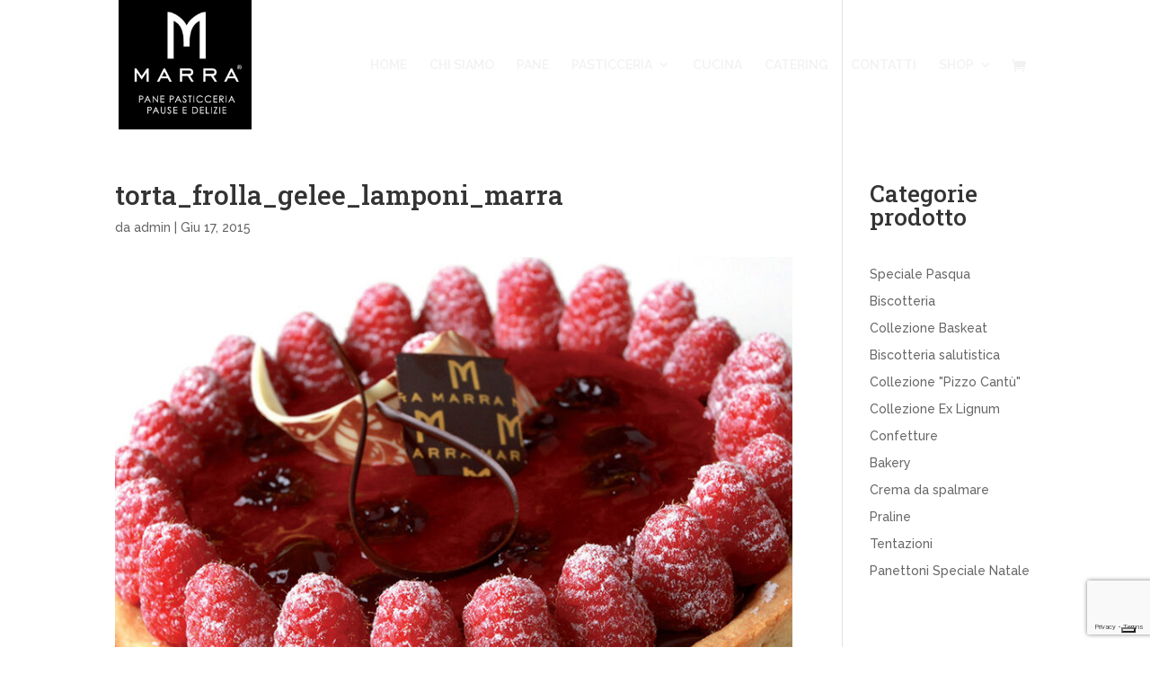

--- FILE ---
content_type: text/html; charset=utf-8
request_url: https://www.google.com/recaptcha/api2/anchor?ar=1&k=6LdMhiEmAAAAAIxN9kInih2HDWiyJOkGhltXpRLt&co=aHR0cHM6Ly93d3cubWFycmF3ZWIuaXQ6NDQz&hl=en&v=PoyoqOPhxBO7pBk68S4YbpHZ&size=invisible&anchor-ms=20000&execute-ms=30000&cb=payt7jpj1zeu
body_size: 48853
content:
<!DOCTYPE HTML><html dir="ltr" lang="en"><head><meta http-equiv="Content-Type" content="text/html; charset=UTF-8">
<meta http-equiv="X-UA-Compatible" content="IE=edge">
<title>reCAPTCHA</title>
<style type="text/css">
/* cyrillic-ext */
@font-face {
  font-family: 'Roboto';
  font-style: normal;
  font-weight: 400;
  font-stretch: 100%;
  src: url(//fonts.gstatic.com/s/roboto/v48/KFO7CnqEu92Fr1ME7kSn66aGLdTylUAMa3GUBHMdazTgWw.woff2) format('woff2');
  unicode-range: U+0460-052F, U+1C80-1C8A, U+20B4, U+2DE0-2DFF, U+A640-A69F, U+FE2E-FE2F;
}
/* cyrillic */
@font-face {
  font-family: 'Roboto';
  font-style: normal;
  font-weight: 400;
  font-stretch: 100%;
  src: url(//fonts.gstatic.com/s/roboto/v48/KFO7CnqEu92Fr1ME7kSn66aGLdTylUAMa3iUBHMdazTgWw.woff2) format('woff2');
  unicode-range: U+0301, U+0400-045F, U+0490-0491, U+04B0-04B1, U+2116;
}
/* greek-ext */
@font-face {
  font-family: 'Roboto';
  font-style: normal;
  font-weight: 400;
  font-stretch: 100%;
  src: url(//fonts.gstatic.com/s/roboto/v48/KFO7CnqEu92Fr1ME7kSn66aGLdTylUAMa3CUBHMdazTgWw.woff2) format('woff2');
  unicode-range: U+1F00-1FFF;
}
/* greek */
@font-face {
  font-family: 'Roboto';
  font-style: normal;
  font-weight: 400;
  font-stretch: 100%;
  src: url(//fonts.gstatic.com/s/roboto/v48/KFO7CnqEu92Fr1ME7kSn66aGLdTylUAMa3-UBHMdazTgWw.woff2) format('woff2');
  unicode-range: U+0370-0377, U+037A-037F, U+0384-038A, U+038C, U+038E-03A1, U+03A3-03FF;
}
/* math */
@font-face {
  font-family: 'Roboto';
  font-style: normal;
  font-weight: 400;
  font-stretch: 100%;
  src: url(//fonts.gstatic.com/s/roboto/v48/KFO7CnqEu92Fr1ME7kSn66aGLdTylUAMawCUBHMdazTgWw.woff2) format('woff2');
  unicode-range: U+0302-0303, U+0305, U+0307-0308, U+0310, U+0312, U+0315, U+031A, U+0326-0327, U+032C, U+032F-0330, U+0332-0333, U+0338, U+033A, U+0346, U+034D, U+0391-03A1, U+03A3-03A9, U+03B1-03C9, U+03D1, U+03D5-03D6, U+03F0-03F1, U+03F4-03F5, U+2016-2017, U+2034-2038, U+203C, U+2040, U+2043, U+2047, U+2050, U+2057, U+205F, U+2070-2071, U+2074-208E, U+2090-209C, U+20D0-20DC, U+20E1, U+20E5-20EF, U+2100-2112, U+2114-2115, U+2117-2121, U+2123-214F, U+2190, U+2192, U+2194-21AE, U+21B0-21E5, U+21F1-21F2, U+21F4-2211, U+2213-2214, U+2216-22FF, U+2308-230B, U+2310, U+2319, U+231C-2321, U+2336-237A, U+237C, U+2395, U+239B-23B7, U+23D0, U+23DC-23E1, U+2474-2475, U+25AF, U+25B3, U+25B7, U+25BD, U+25C1, U+25CA, U+25CC, U+25FB, U+266D-266F, U+27C0-27FF, U+2900-2AFF, U+2B0E-2B11, U+2B30-2B4C, U+2BFE, U+3030, U+FF5B, U+FF5D, U+1D400-1D7FF, U+1EE00-1EEFF;
}
/* symbols */
@font-face {
  font-family: 'Roboto';
  font-style: normal;
  font-weight: 400;
  font-stretch: 100%;
  src: url(//fonts.gstatic.com/s/roboto/v48/KFO7CnqEu92Fr1ME7kSn66aGLdTylUAMaxKUBHMdazTgWw.woff2) format('woff2');
  unicode-range: U+0001-000C, U+000E-001F, U+007F-009F, U+20DD-20E0, U+20E2-20E4, U+2150-218F, U+2190, U+2192, U+2194-2199, U+21AF, U+21E6-21F0, U+21F3, U+2218-2219, U+2299, U+22C4-22C6, U+2300-243F, U+2440-244A, U+2460-24FF, U+25A0-27BF, U+2800-28FF, U+2921-2922, U+2981, U+29BF, U+29EB, U+2B00-2BFF, U+4DC0-4DFF, U+FFF9-FFFB, U+10140-1018E, U+10190-1019C, U+101A0, U+101D0-101FD, U+102E0-102FB, U+10E60-10E7E, U+1D2C0-1D2D3, U+1D2E0-1D37F, U+1F000-1F0FF, U+1F100-1F1AD, U+1F1E6-1F1FF, U+1F30D-1F30F, U+1F315, U+1F31C, U+1F31E, U+1F320-1F32C, U+1F336, U+1F378, U+1F37D, U+1F382, U+1F393-1F39F, U+1F3A7-1F3A8, U+1F3AC-1F3AF, U+1F3C2, U+1F3C4-1F3C6, U+1F3CA-1F3CE, U+1F3D4-1F3E0, U+1F3ED, U+1F3F1-1F3F3, U+1F3F5-1F3F7, U+1F408, U+1F415, U+1F41F, U+1F426, U+1F43F, U+1F441-1F442, U+1F444, U+1F446-1F449, U+1F44C-1F44E, U+1F453, U+1F46A, U+1F47D, U+1F4A3, U+1F4B0, U+1F4B3, U+1F4B9, U+1F4BB, U+1F4BF, U+1F4C8-1F4CB, U+1F4D6, U+1F4DA, U+1F4DF, U+1F4E3-1F4E6, U+1F4EA-1F4ED, U+1F4F7, U+1F4F9-1F4FB, U+1F4FD-1F4FE, U+1F503, U+1F507-1F50B, U+1F50D, U+1F512-1F513, U+1F53E-1F54A, U+1F54F-1F5FA, U+1F610, U+1F650-1F67F, U+1F687, U+1F68D, U+1F691, U+1F694, U+1F698, U+1F6AD, U+1F6B2, U+1F6B9-1F6BA, U+1F6BC, U+1F6C6-1F6CF, U+1F6D3-1F6D7, U+1F6E0-1F6EA, U+1F6F0-1F6F3, U+1F6F7-1F6FC, U+1F700-1F7FF, U+1F800-1F80B, U+1F810-1F847, U+1F850-1F859, U+1F860-1F887, U+1F890-1F8AD, U+1F8B0-1F8BB, U+1F8C0-1F8C1, U+1F900-1F90B, U+1F93B, U+1F946, U+1F984, U+1F996, U+1F9E9, U+1FA00-1FA6F, U+1FA70-1FA7C, U+1FA80-1FA89, U+1FA8F-1FAC6, U+1FACE-1FADC, U+1FADF-1FAE9, U+1FAF0-1FAF8, U+1FB00-1FBFF;
}
/* vietnamese */
@font-face {
  font-family: 'Roboto';
  font-style: normal;
  font-weight: 400;
  font-stretch: 100%;
  src: url(//fonts.gstatic.com/s/roboto/v48/KFO7CnqEu92Fr1ME7kSn66aGLdTylUAMa3OUBHMdazTgWw.woff2) format('woff2');
  unicode-range: U+0102-0103, U+0110-0111, U+0128-0129, U+0168-0169, U+01A0-01A1, U+01AF-01B0, U+0300-0301, U+0303-0304, U+0308-0309, U+0323, U+0329, U+1EA0-1EF9, U+20AB;
}
/* latin-ext */
@font-face {
  font-family: 'Roboto';
  font-style: normal;
  font-weight: 400;
  font-stretch: 100%;
  src: url(//fonts.gstatic.com/s/roboto/v48/KFO7CnqEu92Fr1ME7kSn66aGLdTylUAMa3KUBHMdazTgWw.woff2) format('woff2');
  unicode-range: U+0100-02BA, U+02BD-02C5, U+02C7-02CC, U+02CE-02D7, U+02DD-02FF, U+0304, U+0308, U+0329, U+1D00-1DBF, U+1E00-1E9F, U+1EF2-1EFF, U+2020, U+20A0-20AB, U+20AD-20C0, U+2113, U+2C60-2C7F, U+A720-A7FF;
}
/* latin */
@font-face {
  font-family: 'Roboto';
  font-style: normal;
  font-weight: 400;
  font-stretch: 100%;
  src: url(//fonts.gstatic.com/s/roboto/v48/KFO7CnqEu92Fr1ME7kSn66aGLdTylUAMa3yUBHMdazQ.woff2) format('woff2');
  unicode-range: U+0000-00FF, U+0131, U+0152-0153, U+02BB-02BC, U+02C6, U+02DA, U+02DC, U+0304, U+0308, U+0329, U+2000-206F, U+20AC, U+2122, U+2191, U+2193, U+2212, U+2215, U+FEFF, U+FFFD;
}
/* cyrillic-ext */
@font-face {
  font-family: 'Roboto';
  font-style: normal;
  font-weight: 500;
  font-stretch: 100%;
  src: url(//fonts.gstatic.com/s/roboto/v48/KFO7CnqEu92Fr1ME7kSn66aGLdTylUAMa3GUBHMdazTgWw.woff2) format('woff2');
  unicode-range: U+0460-052F, U+1C80-1C8A, U+20B4, U+2DE0-2DFF, U+A640-A69F, U+FE2E-FE2F;
}
/* cyrillic */
@font-face {
  font-family: 'Roboto';
  font-style: normal;
  font-weight: 500;
  font-stretch: 100%;
  src: url(//fonts.gstatic.com/s/roboto/v48/KFO7CnqEu92Fr1ME7kSn66aGLdTylUAMa3iUBHMdazTgWw.woff2) format('woff2');
  unicode-range: U+0301, U+0400-045F, U+0490-0491, U+04B0-04B1, U+2116;
}
/* greek-ext */
@font-face {
  font-family: 'Roboto';
  font-style: normal;
  font-weight: 500;
  font-stretch: 100%;
  src: url(//fonts.gstatic.com/s/roboto/v48/KFO7CnqEu92Fr1ME7kSn66aGLdTylUAMa3CUBHMdazTgWw.woff2) format('woff2');
  unicode-range: U+1F00-1FFF;
}
/* greek */
@font-face {
  font-family: 'Roboto';
  font-style: normal;
  font-weight: 500;
  font-stretch: 100%;
  src: url(//fonts.gstatic.com/s/roboto/v48/KFO7CnqEu92Fr1ME7kSn66aGLdTylUAMa3-UBHMdazTgWw.woff2) format('woff2');
  unicode-range: U+0370-0377, U+037A-037F, U+0384-038A, U+038C, U+038E-03A1, U+03A3-03FF;
}
/* math */
@font-face {
  font-family: 'Roboto';
  font-style: normal;
  font-weight: 500;
  font-stretch: 100%;
  src: url(//fonts.gstatic.com/s/roboto/v48/KFO7CnqEu92Fr1ME7kSn66aGLdTylUAMawCUBHMdazTgWw.woff2) format('woff2');
  unicode-range: U+0302-0303, U+0305, U+0307-0308, U+0310, U+0312, U+0315, U+031A, U+0326-0327, U+032C, U+032F-0330, U+0332-0333, U+0338, U+033A, U+0346, U+034D, U+0391-03A1, U+03A3-03A9, U+03B1-03C9, U+03D1, U+03D5-03D6, U+03F0-03F1, U+03F4-03F5, U+2016-2017, U+2034-2038, U+203C, U+2040, U+2043, U+2047, U+2050, U+2057, U+205F, U+2070-2071, U+2074-208E, U+2090-209C, U+20D0-20DC, U+20E1, U+20E5-20EF, U+2100-2112, U+2114-2115, U+2117-2121, U+2123-214F, U+2190, U+2192, U+2194-21AE, U+21B0-21E5, U+21F1-21F2, U+21F4-2211, U+2213-2214, U+2216-22FF, U+2308-230B, U+2310, U+2319, U+231C-2321, U+2336-237A, U+237C, U+2395, U+239B-23B7, U+23D0, U+23DC-23E1, U+2474-2475, U+25AF, U+25B3, U+25B7, U+25BD, U+25C1, U+25CA, U+25CC, U+25FB, U+266D-266F, U+27C0-27FF, U+2900-2AFF, U+2B0E-2B11, U+2B30-2B4C, U+2BFE, U+3030, U+FF5B, U+FF5D, U+1D400-1D7FF, U+1EE00-1EEFF;
}
/* symbols */
@font-face {
  font-family: 'Roboto';
  font-style: normal;
  font-weight: 500;
  font-stretch: 100%;
  src: url(//fonts.gstatic.com/s/roboto/v48/KFO7CnqEu92Fr1ME7kSn66aGLdTylUAMaxKUBHMdazTgWw.woff2) format('woff2');
  unicode-range: U+0001-000C, U+000E-001F, U+007F-009F, U+20DD-20E0, U+20E2-20E4, U+2150-218F, U+2190, U+2192, U+2194-2199, U+21AF, U+21E6-21F0, U+21F3, U+2218-2219, U+2299, U+22C4-22C6, U+2300-243F, U+2440-244A, U+2460-24FF, U+25A0-27BF, U+2800-28FF, U+2921-2922, U+2981, U+29BF, U+29EB, U+2B00-2BFF, U+4DC0-4DFF, U+FFF9-FFFB, U+10140-1018E, U+10190-1019C, U+101A0, U+101D0-101FD, U+102E0-102FB, U+10E60-10E7E, U+1D2C0-1D2D3, U+1D2E0-1D37F, U+1F000-1F0FF, U+1F100-1F1AD, U+1F1E6-1F1FF, U+1F30D-1F30F, U+1F315, U+1F31C, U+1F31E, U+1F320-1F32C, U+1F336, U+1F378, U+1F37D, U+1F382, U+1F393-1F39F, U+1F3A7-1F3A8, U+1F3AC-1F3AF, U+1F3C2, U+1F3C4-1F3C6, U+1F3CA-1F3CE, U+1F3D4-1F3E0, U+1F3ED, U+1F3F1-1F3F3, U+1F3F5-1F3F7, U+1F408, U+1F415, U+1F41F, U+1F426, U+1F43F, U+1F441-1F442, U+1F444, U+1F446-1F449, U+1F44C-1F44E, U+1F453, U+1F46A, U+1F47D, U+1F4A3, U+1F4B0, U+1F4B3, U+1F4B9, U+1F4BB, U+1F4BF, U+1F4C8-1F4CB, U+1F4D6, U+1F4DA, U+1F4DF, U+1F4E3-1F4E6, U+1F4EA-1F4ED, U+1F4F7, U+1F4F9-1F4FB, U+1F4FD-1F4FE, U+1F503, U+1F507-1F50B, U+1F50D, U+1F512-1F513, U+1F53E-1F54A, U+1F54F-1F5FA, U+1F610, U+1F650-1F67F, U+1F687, U+1F68D, U+1F691, U+1F694, U+1F698, U+1F6AD, U+1F6B2, U+1F6B9-1F6BA, U+1F6BC, U+1F6C6-1F6CF, U+1F6D3-1F6D7, U+1F6E0-1F6EA, U+1F6F0-1F6F3, U+1F6F7-1F6FC, U+1F700-1F7FF, U+1F800-1F80B, U+1F810-1F847, U+1F850-1F859, U+1F860-1F887, U+1F890-1F8AD, U+1F8B0-1F8BB, U+1F8C0-1F8C1, U+1F900-1F90B, U+1F93B, U+1F946, U+1F984, U+1F996, U+1F9E9, U+1FA00-1FA6F, U+1FA70-1FA7C, U+1FA80-1FA89, U+1FA8F-1FAC6, U+1FACE-1FADC, U+1FADF-1FAE9, U+1FAF0-1FAF8, U+1FB00-1FBFF;
}
/* vietnamese */
@font-face {
  font-family: 'Roboto';
  font-style: normal;
  font-weight: 500;
  font-stretch: 100%;
  src: url(//fonts.gstatic.com/s/roboto/v48/KFO7CnqEu92Fr1ME7kSn66aGLdTylUAMa3OUBHMdazTgWw.woff2) format('woff2');
  unicode-range: U+0102-0103, U+0110-0111, U+0128-0129, U+0168-0169, U+01A0-01A1, U+01AF-01B0, U+0300-0301, U+0303-0304, U+0308-0309, U+0323, U+0329, U+1EA0-1EF9, U+20AB;
}
/* latin-ext */
@font-face {
  font-family: 'Roboto';
  font-style: normal;
  font-weight: 500;
  font-stretch: 100%;
  src: url(//fonts.gstatic.com/s/roboto/v48/KFO7CnqEu92Fr1ME7kSn66aGLdTylUAMa3KUBHMdazTgWw.woff2) format('woff2');
  unicode-range: U+0100-02BA, U+02BD-02C5, U+02C7-02CC, U+02CE-02D7, U+02DD-02FF, U+0304, U+0308, U+0329, U+1D00-1DBF, U+1E00-1E9F, U+1EF2-1EFF, U+2020, U+20A0-20AB, U+20AD-20C0, U+2113, U+2C60-2C7F, U+A720-A7FF;
}
/* latin */
@font-face {
  font-family: 'Roboto';
  font-style: normal;
  font-weight: 500;
  font-stretch: 100%;
  src: url(//fonts.gstatic.com/s/roboto/v48/KFO7CnqEu92Fr1ME7kSn66aGLdTylUAMa3yUBHMdazQ.woff2) format('woff2');
  unicode-range: U+0000-00FF, U+0131, U+0152-0153, U+02BB-02BC, U+02C6, U+02DA, U+02DC, U+0304, U+0308, U+0329, U+2000-206F, U+20AC, U+2122, U+2191, U+2193, U+2212, U+2215, U+FEFF, U+FFFD;
}
/* cyrillic-ext */
@font-face {
  font-family: 'Roboto';
  font-style: normal;
  font-weight: 900;
  font-stretch: 100%;
  src: url(//fonts.gstatic.com/s/roboto/v48/KFO7CnqEu92Fr1ME7kSn66aGLdTylUAMa3GUBHMdazTgWw.woff2) format('woff2');
  unicode-range: U+0460-052F, U+1C80-1C8A, U+20B4, U+2DE0-2DFF, U+A640-A69F, U+FE2E-FE2F;
}
/* cyrillic */
@font-face {
  font-family: 'Roboto';
  font-style: normal;
  font-weight: 900;
  font-stretch: 100%;
  src: url(//fonts.gstatic.com/s/roboto/v48/KFO7CnqEu92Fr1ME7kSn66aGLdTylUAMa3iUBHMdazTgWw.woff2) format('woff2');
  unicode-range: U+0301, U+0400-045F, U+0490-0491, U+04B0-04B1, U+2116;
}
/* greek-ext */
@font-face {
  font-family: 'Roboto';
  font-style: normal;
  font-weight: 900;
  font-stretch: 100%;
  src: url(//fonts.gstatic.com/s/roboto/v48/KFO7CnqEu92Fr1ME7kSn66aGLdTylUAMa3CUBHMdazTgWw.woff2) format('woff2');
  unicode-range: U+1F00-1FFF;
}
/* greek */
@font-face {
  font-family: 'Roboto';
  font-style: normal;
  font-weight: 900;
  font-stretch: 100%;
  src: url(//fonts.gstatic.com/s/roboto/v48/KFO7CnqEu92Fr1ME7kSn66aGLdTylUAMa3-UBHMdazTgWw.woff2) format('woff2');
  unicode-range: U+0370-0377, U+037A-037F, U+0384-038A, U+038C, U+038E-03A1, U+03A3-03FF;
}
/* math */
@font-face {
  font-family: 'Roboto';
  font-style: normal;
  font-weight: 900;
  font-stretch: 100%;
  src: url(//fonts.gstatic.com/s/roboto/v48/KFO7CnqEu92Fr1ME7kSn66aGLdTylUAMawCUBHMdazTgWw.woff2) format('woff2');
  unicode-range: U+0302-0303, U+0305, U+0307-0308, U+0310, U+0312, U+0315, U+031A, U+0326-0327, U+032C, U+032F-0330, U+0332-0333, U+0338, U+033A, U+0346, U+034D, U+0391-03A1, U+03A3-03A9, U+03B1-03C9, U+03D1, U+03D5-03D6, U+03F0-03F1, U+03F4-03F5, U+2016-2017, U+2034-2038, U+203C, U+2040, U+2043, U+2047, U+2050, U+2057, U+205F, U+2070-2071, U+2074-208E, U+2090-209C, U+20D0-20DC, U+20E1, U+20E5-20EF, U+2100-2112, U+2114-2115, U+2117-2121, U+2123-214F, U+2190, U+2192, U+2194-21AE, U+21B0-21E5, U+21F1-21F2, U+21F4-2211, U+2213-2214, U+2216-22FF, U+2308-230B, U+2310, U+2319, U+231C-2321, U+2336-237A, U+237C, U+2395, U+239B-23B7, U+23D0, U+23DC-23E1, U+2474-2475, U+25AF, U+25B3, U+25B7, U+25BD, U+25C1, U+25CA, U+25CC, U+25FB, U+266D-266F, U+27C0-27FF, U+2900-2AFF, U+2B0E-2B11, U+2B30-2B4C, U+2BFE, U+3030, U+FF5B, U+FF5D, U+1D400-1D7FF, U+1EE00-1EEFF;
}
/* symbols */
@font-face {
  font-family: 'Roboto';
  font-style: normal;
  font-weight: 900;
  font-stretch: 100%;
  src: url(//fonts.gstatic.com/s/roboto/v48/KFO7CnqEu92Fr1ME7kSn66aGLdTylUAMaxKUBHMdazTgWw.woff2) format('woff2');
  unicode-range: U+0001-000C, U+000E-001F, U+007F-009F, U+20DD-20E0, U+20E2-20E4, U+2150-218F, U+2190, U+2192, U+2194-2199, U+21AF, U+21E6-21F0, U+21F3, U+2218-2219, U+2299, U+22C4-22C6, U+2300-243F, U+2440-244A, U+2460-24FF, U+25A0-27BF, U+2800-28FF, U+2921-2922, U+2981, U+29BF, U+29EB, U+2B00-2BFF, U+4DC0-4DFF, U+FFF9-FFFB, U+10140-1018E, U+10190-1019C, U+101A0, U+101D0-101FD, U+102E0-102FB, U+10E60-10E7E, U+1D2C0-1D2D3, U+1D2E0-1D37F, U+1F000-1F0FF, U+1F100-1F1AD, U+1F1E6-1F1FF, U+1F30D-1F30F, U+1F315, U+1F31C, U+1F31E, U+1F320-1F32C, U+1F336, U+1F378, U+1F37D, U+1F382, U+1F393-1F39F, U+1F3A7-1F3A8, U+1F3AC-1F3AF, U+1F3C2, U+1F3C4-1F3C6, U+1F3CA-1F3CE, U+1F3D4-1F3E0, U+1F3ED, U+1F3F1-1F3F3, U+1F3F5-1F3F7, U+1F408, U+1F415, U+1F41F, U+1F426, U+1F43F, U+1F441-1F442, U+1F444, U+1F446-1F449, U+1F44C-1F44E, U+1F453, U+1F46A, U+1F47D, U+1F4A3, U+1F4B0, U+1F4B3, U+1F4B9, U+1F4BB, U+1F4BF, U+1F4C8-1F4CB, U+1F4D6, U+1F4DA, U+1F4DF, U+1F4E3-1F4E6, U+1F4EA-1F4ED, U+1F4F7, U+1F4F9-1F4FB, U+1F4FD-1F4FE, U+1F503, U+1F507-1F50B, U+1F50D, U+1F512-1F513, U+1F53E-1F54A, U+1F54F-1F5FA, U+1F610, U+1F650-1F67F, U+1F687, U+1F68D, U+1F691, U+1F694, U+1F698, U+1F6AD, U+1F6B2, U+1F6B9-1F6BA, U+1F6BC, U+1F6C6-1F6CF, U+1F6D3-1F6D7, U+1F6E0-1F6EA, U+1F6F0-1F6F3, U+1F6F7-1F6FC, U+1F700-1F7FF, U+1F800-1F80B, U+1F810-1F847, U+1F850-1F859, U+1F860-1F887, U+1F890-1F8AD, U+1F8B0-1F8BB, U+1F8C0-1F8C1, U+1F900-1F90B, U+1F93B, U+1F946, U+1F984, U+1F996, U+1F9E9, U+1FA00-1FA6F, U+1FA70-1FA7C, U+1FA80-1FA89, U+1FA8F-1FAC6, U+1FACE-1FADC, U+1FADF-1FAE9, U+1FAF0-1FAF8, U+1FB00-1FBFF;
}
/* vietnamese */
@font-face {
  font-family: 'Roboto';
  font-style: normal;
  font-weight: 900;
  font-stretch: 100%;
  src: url(//fonts.gstatic.com/s/roboto/v48/KFO7CnqEu92Fr1ME7kSn66aGLdTylUAMa3OUBHMdazTgWw.woff2) format('woff2');
  unicode-range: U+0102-0103, U+0110-0111, U+0128-0129, U+0168-0169, U+01A0-01A1, U+01AF-01B0, U+0300-0301, U+0303-0304, U+0308-0309, U+0323, U+0329, U+1EA0-1EF9, U+20AB;
}
/* latin-ext */
@font-face {
  font-family: 'Roboto';
  font-style: normal;
  font-weight: 900;
  font-stretch: 100%;
  src: url(//fonts.gstatic.com/s/roboto/v48/KFO7CnqEu92Fr1ME7kSn66aGLdTylUAMa3KUBHMdazTgWw.woff2) format('woff2');
  unicode-range: U+0100-02BA, U+02BD-02C5, U+02C7-02CC, U+02CE-02D7, U+02DD-02FF, U+0304, U+0308, U+0329, U+1D00-1DBF, U+1E00-1E9F, U+1EF2-1EFF, U+2020, U+20A0-20AB, U+20AD-20C0, U+2113, U+2C60-2C7F, U+A720-A7FF;
}
/* latin */
@font-face {
  font-family: 'Roboto';
  font-style: normal;
  font-weight: 900;
  font-stretch: 100%;
  src: url(//fonts.gstatic.com/s/roboto/v48/KFO7CnqEu92Fr1ME7kSn66aGLdTylUAMa3yUBHMdazQ.woff2) format('woff2');
  unicode-range: U+0000-00FF, U+0131, U+0152-0153, U+02BB-02BC, U+02C6, U+02DA, U+02DC, U+0304, U+0308, U+0329, U+2000-206F, U+20AC, U+2122, U+2191, U+2193, U+2212, U+2215, U+FEFF, U+FFFD;
}

</style>
<link rel="stylesheet" type="text/css" href="https://www.gstatic.com/recaptcha/releases/PoyoqOPhxBO7pBk68S4YbpHZ/styles__ltr.css">
<script nonce="KlYHKa2SErwGNnO_EIl63A" type="text/javascript">window['__recaptcha_api'] = 'https://www.google.com/recaptcha/api2/';</script>
<script type="text/javascript" src="https://www.gstatic.com/recaptcha/releases/PoyoqOPhxBO7pBk68S4YbpHZ/recaptcha__en.js" nonce="KlYHKa2SErwGNnO_EIl63A">
      
    </script></head>
<body><div id="rc-anchor-alert" class="rc-anchor-alert"></div>
<input type="hidden" id="recaptcha-token" value="[base64]">
<script type="text/javascript" nonce="KlYHKa2SErwGNnO_EIl63A">
      recaptcha.anchor.Main.init("[\x22ainput\x22,[\x22bgdata\x22,\x22\x22,\[base64]/[base64]/[base64]/[base64]/[base64]/[base64]/KGcoTywyNTMsTy5PKSxVRyhPLEMpKTpnKE8sMjUzLEMpLE8pKSxsKSksTykpfSxieT1mdW5jdGlvbihDLE8sdSxsKXtmb3IobD0odT1SKEMpLDApO08+MDtPLS0pbD1sPDw4fFooQyk7ZyhDLHUsbCl9LFVHPWZ1bmN0aW9uKEMsTyl7Qy5pLmxlbmd0aD4xMDQ/[base64]/[base64]/[base64]/[base64]/[base64]/[base64]/[base64]\\u003d\x22,\[base64]\\u003d\x22,\[base64]/ChcK2CCVOwq4fwp/[base64]/CcKJFFHDjRFBwrTDtsOyFWbCgBTChcO/HsK6aMK3XsOmwrjCg043woA0wqPDrk/CpsO/[base64]/CrcO+w6XDncOlWsK3w5Qtw7BaBsKdw5EFwpzDhj8BX1o3w75DwqpXDBl5YMOCwobCg8Kaw47CmSDDjRIkJMO9acOCQMO4w7PCmMOTYwfDo2N1KyvDs8OKIcOuL0AvaMO/P2zDi8OQDsKuwqbCosOmD8KYw6LDrGTDkibClUXCuMOdw4XDhsKgM1ASHXtuMwzClMOzw5HCsMKEwpvDn8OLTsKKLSliJGMqwpwaacObIiLDrcKBwokhw4HChFAVwqXCt8K/wpzCmjvDn8OFw73DscO9wp50wpdsDsKrwo7DmMKwF8O/OMOUwo/CosO0NnnCuDzDvm3CoMOFw4BHGkp8EcO3wqwNFMKCwrzDk8OWfDzDisO/[base64]/w6bCnhVJWlfDi8OJSRFTKMKqZQABw7F1C0TDrcKiB8KAcTnDiWfCtX4zE8KSwpJaXVooE2TDkMOfQG/[base64]/[base64]/[base64]/CgMKKIjXCnVFqw613LD9lw5vCo8OOAsKvAUjDnsK0UsKzwpbDscOKLsKWw4vCtMOvwq5tw5IrNsK8w6JwwqsdMk1fd0pUFcKVcULDo8KmLcOqb8KSw4ECw7M1aCUvJMO/wpbDkzxeEMKsw4PCgcO6wqbDvBk6wp7Cp2hgw70Ww5Bzw5zDmMOZwoguesKuNXIpdhbDhBEww7sHA3lSwpnDjsKKw67CpXEaw53Dn8KOBTzCn8Oew5nDhMO6wo/CmXHDpcKxdsOTCMK3wrrCsMKiw4DCscKPw5XCkMK5wrRpSysUwq/DvGbCoXl6dcKNIcOiwpbDi8Kbw4J2wpTDgMKaw7MqETNdX3VhwplQwp3Dg8O5PcOXQlbCtsOWw4XDvMOFf8OzQ8OwMsKUVsKaYyPDsA7CiTfDsGrDgcKFEz7ClVbCisKIwpIJwpbCiVB7wrfDpMKEf8KdR3dxfmssw657RcKlwp3DrCEADcKvwrNww4AuJS/Dl2N5KD4FG2/DtWBJe2LDhC7Dk1FNw4HDlmJew5bCqsKcTHpQwp/Ch8K4w4MTwrNtw6ZUS8O5wqLDtifDikXDvGxDw6rDtF3DiMKnwpQpwqouAMKWwqnCj8OZwrlvw4E/w7TDtTnCtytEZzfCscOBwoLCu8K1b8OYwr7ConjDgMKvV8KBGy4Yw4vCs8KKBlAyMMOGeCwUwpMOwr8LwrARUsOcOVTCrsK9w5A/ZMKKdD9Sw4UEwr/DvBZtTcKlBVHCr8KaaWvCnMOATwJQwr5Swrs1VcKMw5zCq8OCCcOfLwkGw73DnsOcw5EwNsKEwot7w5/Dt38jXMOccxHDj8O0LTfDjW3CmH3CocKwwr/CpMKICCLCoMOzIBUxwos9SRgpw74LYTvCj1rDjjMrccO4eMKMw6LDuWXDq8Ofw63CkwXDjUvDvwXCvcKRw5Azw7lDDWwpDsKtwqjCii3CoMOywoTCnzhTPFBcSwnDlUxOwoTCqitiwoVbKVnDmsKLw6XDmcK8XHXCu1LCj8KkCMKiH2V3w7jDisOBw5/CgVc9K8OMBMOmwpzClGLCrADDkUzCqGHCtwMhU8KzI1trGQ8KwpEGXcOww7QBYcKgcVEacGLDjV3CosOkHADCsgs/OsK7M0/DncOzLGTDicOfScKFBCw5wq3DgsOxdS3ClMO5cF/DuW06woFpwoduwoYmwr83wp0LR3DDsV3DpsOPCwUHPTjClMKUwrU6F0bCsMO7RijCmxTCisK8A8K+csKqP8OLw4tZwr3Dm0TCjgrDqjoQw7fCpsKiWV9Ow7NbOcOWWsOmwqF5D8OPZEpDfTBwwol0SCDCkSfDo8OKZBXCuMOkwo7DmcOZGhsyw7/Ct8OLw5PCrATCpQQIaAZjO8KyNsO5KMOjQcKywp08wq3CksOxKsOmeQ3DsC8owpgMeMK0wqnDl8KVwoQOwpxcH3PCl2XCpCPDhUvCnwJTwq4kHzUbOn98w5ALBcKuw5TDiR7CosOoATnDtTjDuyXCpXxudWkCSRc/w459UMKmScOBwp1CMH/DsMKKwqTDgEbDq8OOSVhJUgrCvMKXwp4PwqcowpbDlTp9V8KgTsK9T3TDr288wpTCjcOrwrkbwpF8VsOxw7N8w404wr8bXMK/w6nCu8KkCMOoDT3CiStXwoTCgRrDtsKQw6kKQsK4w6/CmQMRNl3DiRB+FETDoXs2w7zDjMOBwq9uSjFJCMOYwrHDlMO6S8Kww4JfwpkNecOUwoJNTcKeJGcXAWBNwqHCm8OxwonDrcOlNUV0wrEEUMKZdlDCi3DDpMOMwpEKE0IRwr1bw55vOsOMNcOYw5YrTnJrVzLCisORScOveMKvJsOMw7wkwqgYwobCiMO/w5I5CVPCucKKw7o8OnXDhcOEw6HCl8OwwrE/wrVVQnPDmg3DrR3Cr8ObwpXCoAoJe8KUw5fCvF0iHmrCvT4mw75WV8KfBgJ0aXDCs1lAw49YwrDDqRfCh0QJwolsKWjCq1zClcORwrVrRn/[base64]/CsgbCr3bDunkJCRdPwr3DlW0cCDnCiHnDjsOCVSx/w6pzSQoga8OYdsOKBnHCqlHDiMOSw6wBwop0UVl4w4QBw7/CniHCt28QO8OnOzsdwr5SRsKlC8Ojw7XClBFMw7dtwpjChHPCt2/DqcO6bX3DjSvCjWhNw7oFcAPDocKbwpsCBsOrw47DhUXCk2HCjFtTVcORNsONTMOMGQopBD9kwr8zwrTDhCMwX8Owwr7DrcOqwrBUV8O2G8Kiw4I3w5sQIMKGwpLDgyfDgRjCu8OAdi/[base64]/DlR97cEckw4tbwo9LacOJXVbDnlfCn8O4wpnCpxpFw7zDpcK7w4bCpcORXcOxRzPCsMKVwoLDgsOZw6hEwp/CoWEBJUtfw7TDm8KQGj07EMKdw5pEW0nCqMKwIUDCrURKwrwzwpFpw6VPCiNpw6LCucK6EhXDhD4IwrLChA17esKQw5jCpsOyw4R9w5pqS8OSKW3DozzDp2UCO8KnwoMCw67DmwV+w4Y3S8K3w57Ck8KPFArDpmh+wrnCrVo/w6tOQmHDjB7CjsKCw6HClTzCqBzDi1BCVcK/wpfDicKGw7bCmjg5w6HDvsOwVybCicKmwrLCp8OFEjozwpbDkCJVPHEhwobDncOcwqrCi0JUDi7DikrClMKuXMKzW14iw7XDtcKkVcKIwq9jwqk+w43CvhHCqCU3YiXDvMKKJsKBw7xrwojDo2bCgwQMw6LChiPDp8OMDQEoEBAZcHjDsiJnwrjDgTbCqsOOw7fCtx/DksOpdcKtwr3Ch8OLZ8OrKj3DhjkifcOKHEPDtcK2QsKBEcKUw4rCgsKLwosrwpvCoBbChzNzYG5DdWbDgEbDv8OnQsOPw6XCq8K5wrXCkcOdwoh0UHwWPRx3WVcaRMKBwpLDmgnDuQ5jwqJDwpnDiMOuw5MZw7jCucKUdgpEw40PbcKHRQfDoMKhKMKWYy9iw6/DlSrDl8KCUm8bHMOMwqLDiR9Twq/DosOPwp5zw67CmVsiLcK1FcO0AFfCl8K3S20CwrAAQsKqI1nDsCZywpsbw7cuwoNAew/CijzDkELDo3jCh1jChMKXUHpbdWYlw6HCqjs/w6LCh8KEw7ZXwqfCucK8JVpewrF2wpMMdcKDKSfCuX3DrMOibFlMQlXCk8KZJRLCql41w7oMw5w1JgkxHELClMKmeHXClcKVUsK/e8Omw7VbTcK/[base64]/DgArCo8OKwrbCkMOMAcKabjHCmi7CpmTCk8K2wrLCrcOxw5xtwqUowq/Dg07CpcODwpHChl7DgcK9JERhwrwVw5k2TMK5wqQySsKaw7PDkCHDsGPDkRh+w4xOwpjCvEnDjcKXacKJwozCv8KnwrZIcjTCkT0Ywqwpw4xkwqo3w6JhY8O0OF/[base64]/[base64]/CtsKwWMKGNjoNZ8KSw7A/wrgHZsOUcsOwIQbDlMKCVkZ1wpzClHJwb8Oow67Cr8KOw4XDpsKpwqlTw44NwpZpw4tSwpDCnFRmwo11EgzDrMO7UsOLw4pOw7/[base64]/Dk8Ovwr9tYy8Bw4/[base64]/[base64]/wobCnsKwRcOJIB/CgVrDimHDg1vCgsOEw6PDncKGwo9yIMOxGARlImkxFCHCkGHDmnLCjFTDqiMdIsKiQ8KHwqLCrkDDuCPDp8OAdwLDpMO2AcOrw4rCmcK4dsOeTsKNwpg6Ykwhw47CiWHCiMKfwqPDjDvCpSXDgxVkwrLChsOTwoNKY8Kew4TDrj3CgMOLbSTDisOww6B/ADxHT8KtPFQ/[base64]/Co8OjUCV0b0rDp8OvfcKTHUgsdlXDmsO2NUx1PUM4wq52wokoLcOUwrxqw47DgwdWQUzCtcK7w5sPwqcmNBMAwpTDksOLS8KEVzrCi8OUw5jCgcOyw5PDusKpw7bCgT7CgsKlwoM7w7/CgcK5BSPCmA9gXMKawrjDi8OWwrwuw4hAUMObw7gMA8OGYMK5wrjDmmtSwpbDjcORCcK8w5pMWng+wqI1wqrClMO1wqLCvRXCtMO8TgHDqMO2w5/CtmNIw5BDwp0xccKJw5BRwpjDvgEfeQt5worDtHrCtFAGwrwWw7vDtMKFWsK1w7Eww7hxLMK1w6B8wpsLw63DlkzCv8KDw4FxOg1Dw6dVNC3Di0zDoXVeHgJlwqAXHmtQwoo5PMOKQcKOwqrDrV/Ds8KdwqfDjsKVwqNLTS3CrRszwqcdGMOHwoXCuUBiBGDDmcKdPMOuCFQvw47Cqg/ColZjwqZDw7jCvsOCRygpJFBRZ8KHUMK5KcOBw4PCmcObwpcbwrAiUEvCnMKYJykCwrTDt8KIQhkaRMKmUW3ConMRwrYKKsKCw7kNwr1JCnpoBh88w68Qd8KQw7XDmSIRZR3Co8KkTk/[base64]/CpxhPOMOpJATCmcKnb8OoUMK5w7klwpl4wofCkMK8wofCi8Kkwr0iwpDCkcOWwrHDqkvDjFpmMRJMbmluw4RBL8OUwqBjwq7DlnQQCy/Cpngxw5EUwr9cw6zDuxbCiXoYw7PCkkQ/woDCghzDukN8woNZw4w5w6ggRnPCtsKodMO+wrnCvcOAwo57wqxJdDwtTnJIf0nCizEweMOTw5jCvhJlNTLDqSIMbcKHw47DvsKcRcOLw5x8w5pmwrnCgwF/w6RuJDlVUzgIKsOfEcOywqV9wqDDmMKAwqZILMKmwotpMsOawpQGGjs/wp5gw5rCm8OTMMOuwpbDoMOfw4LCmsOrKVEVTDjClDp8K8OywpzDkhfDuBvDkDzCl8K1wr4MCz/DuX/DkMKLesOIw78Lw60Qw5jCrcOZwohPfSHCqzdgdQUgwqHDgcKfLsO5wpfCsQZ0wrIFP2nDlMK8dMO4KMKkRsOVw73CvkFQw6rCgMKawpRJwobDvHnCtcKXbsOgwrtGwrrCqHfCkFgIGkzCosKrwoVWcGPDpW3Dk8KEJ1/CsAFLJzzDrX3Dq8KQw5FkSRFmU8OEw5vCozJFwqTCoMKmw78dwr1hw4cFwo4gEsKlwprCk8O/w4MRDRZPT8KTMkDCr8KiEMKdw7wpw6gvw7BVW3YuwqXCs8Osw4TDoRAAw6d+woVVw7kzwrXCkB3Cvy3Dv8KlEQ3CuMOhI0DCjcK3aVjDrsONdCEqemhEwpvDvxY/wqckw6tYw6Etw6NWRSzCk3goTsOew4HCjMOjYMK7cCnDuBsdw7Inw5DCiMOTaFlzw5bDnMKuFTDDg8ONw4rCsnfCj8KpwpcTK8K6w4BdWwzDr8KTwr3DlGXDiCrDucO2XVnCvcO/AHDDssOiwpY9wqHCp3ZrwoDClwbDtmvDmMOSwqDCk1M/[base64]/CssKgw4FvbMO2M8OqwrYDIMObwo7Cgm9zw4TDrH/CnFg6Hnxmwpg4OcK6w4HCugnDnMK+wofCjwAgPcKHY8KmF3fCpWjChTYPLjTDt2t/D8O/[base64]/TFYABMO6HBfCjMOeXMOdfMKicAnCtgzDssOjPHI/FBEow7IUVgFRw6vCgFTCsRDDoynCplhoEMOzJjILw7xwwoPDjcK9w5DDj8K9YWFNwqvDuXVQwooxbgN0biTCryLCnF3Ci8O0wqxlwoXDv8O/wqFbGUh5TcO2w4DDjxjCqGvDoMOCIcKhw5LCrkTClMOiIcOSw4FJF0cVIMOOw40OdhrDu8OKHMOCw7/[base64]/DgMKEw4rDoWDDnnTClExdK8OMTcKMMiDDrMOrw7Rtw4UGVy/CnybCscKGworCscOAwoTDiMKHwqzCr3nDjwQsAAXCmjZCw6fDisOHDlwWMFNyw47CqsOBwoBuS8OGHsOzAHxHwr/Di8Oyw5vCocKDd2vDm8KGw50ow4rCg0ltPcOFw70xDELDqMO4G8O4A0rCo0sXTmVkV8OFJ8Knwp8AT8O+w4nChgJHw67CpMKfw5zDk8KGw7vCl8OPb8OdfcOyw6Z/R8KqwphUEcO/worCu8KqOsKawqoSOcKcwq1NwqLCmcKAJ8OAKVnDlT9waMOHw4FOwpBtw74Cw7R+w7TDnB5RZ8O0N8OfwpRGwo/DkMOlVsKyRwvDicKow7/CocKDwpo6LcKlw6rDkiwaB8Ktw7QkTkRkd8O+wr9SEBxOwrsnwoBPwoTDosKjw4dowrJ7w4DChXlMXMKiwqbCmcKDw5HCjC/CvcKnamgZw7hiBMKGwr55FnnCqRXCtXoLwpfDhQbDhEHClsKtT8OYwpl9wrDClBPCkEXDosKuBiTDv8K+QcOBw6nDvF9Vfm/CjMOfQ2TCg3k/[base64]/wpzCicKHwp5ow4d4eVoGw5UtCMOQN8OuKcKcw5IawrAUwqPDizfDpcO3EsKOw53Ck8Olw41cHnDCnTfCjcOawpjDmXoHNyEGwoloKMOOw5hdbsKjwqx0wrtGccODGiN5wrjDtMKxFcO7w5FpZiXChQTCqgXCuHNeQCnCs3zDpsOUbhwow7d/wonCp29vFjEuYMK4MR/DgsOQT8OIwqtTZ8Ozwokrw6bDusOVwr5dw5IWwpBDTsKfw4o2aGvDswlfw5UZw7nCqcKFIy86D8KWOwbCklDCvSw5Lm4dw4NbwojCh1vDunXDkAd7wpHDrHDDlU1DwpUSwprClDXCjsOrw4URMWUEGcKnw5fCnMOow6bClsOZwp/Cm34kbMOvw6t+w5HDn8KFLlJMwo7DqlYbScKdw5DCgMOuD8ORwq81K8O9KsKLTmkZw6AbG8O+w7TCqQzCqMOsWyArRCwawrXCtx5IwrDDkwJPe8KYwqZjRsOnw6/DpG7DpcO0woXDtFxnCzLDl8KGaEbDqXIEPzHDrMKlwpXChcOOw7DCvh3CpsOHGB/CisOMwp8Mw6TCpTxLw4VdPcOhY8OgwrTCv8KJJUU6w6XChAM4KWFeOMKAw6x1QcOjw73CmXjDiTpyV8OyRQDDu8OOw4nDm8K1wqXCvRp7dR8cTCZ6EMKZw7ZcSV/DnMKFXsK7ShLCtj3DoRfCssO4w4vChCfDg8KYwqbDsMOvEcOVH8O1N0HCsUU9aMKzw4XDicK2wpfDpsKuw5dIwo4gw7PDsMK5YMK0wp/Cjk/CvsKkQF3DhsKnw6IcJxnCn8KkN8OtC8Kyw5XCmsKMMDjCmknCmcKhw5UUwpR0wolLf18AHxlpwoLCnR/DsTZ3TTpGw5kscVAaHsO7HExZw651SiMGwrEoe8KFLMK9WT7DlE/DpcKRw4XDlXbCvMOhGy83WUXCscK/w5bDgsKnWcOvD8Oiw6/[base64]/CgsO5wrfCvC9sQ8KFw5hsEsKawoVHYsKEw5rCgTI/w6F/wpnDihIcX8OWw6/[base64]/w6HCqcOjw67CscKseVfCrXXDsyhuKDnCkMOcwp8XYjJSw53CpFgBwqjCg8K0JcOYwrANwp52wrJzwp5XwoHDvEbCvVHDrRrDoQPDrDh2OcKfOMKOcUPDqSPDjB4tIMKLwqPChsKLw5QuQMOHLcOOwr3CvMKUKVDDusOcwokYwpJaw7zCrcOla3/CpMKmCcOWw7rClMKOwqJUwrw4J3HDnsKFJ0nChhLCtFsfdlheVsOiw4vCqGVnN1fDocKJS8O2Y8OMMBYcUlgdIxXDikTDs8K3w7TCrcKRwrdpw5nDpRXCqyfCgB/CsMOEw4LCusOEwpMIwpcYFTNyRHRRwofDpWvDonbCrhXCv8KSJCNjR1IzwosZwqBfXMKfwoRlYGHCh8KCw4nCqcKXTsOncsOAw4HCo8K6w5/[base64]/w5LCvsOHw5VlEsKWwpPDo8KSS8OgAQnDjsOyw7TCvxrDlEnDr8Kawq3DpcOqVcO9w47DmsOZIybCrX/DknDDn8OVwqVbwpPDu3M+wpZzwo1WVcKswprCrBHDl8K9JMKaFjNbVsKyRxHCkMOkTT85csKpc8K/w68Ww4zDjDZZAsKEwp80dxTDg8Khw67DgcKfwrp9w4vCskIyTsK0w5JpdgHDtMKCS8KAwr3DqMOQW8OJdcKuwp5KSzIywpfDsTALS8O6woHCsyIbZsOqwrNqwpYtLDYcwpt2IyU+wqB0w4IXch5hwr7DuMOpwpM2wrtoEi/DvMOcfi3DtMKWCsO/wrDDmRAhfMK/w6lvwpkJwo5MwrAZJmXDlyzCj8KfIsOGw546L8K2w77CnsKBw60zwqALEyVPwoTCpcKlWTIeEyvDl8K7wrgVw6dvU1kgwq/[base64]/[base64]/w6EuwrYYw7pfwrHCrRvDmj8pw7fDhyPCr8O6fx4Ow4NYw7o3woYWA8KCwpkbPMKrwovCrsKhA8KkWWpzw5PCmsOfDB5yH1/ClsOow4vDhB/DoyTCn8KmOR7DscOFw5nCuCwlKsOtwrZ+EHVIfcK4wpnDlzXCsCoHwrsIQ8OGUGVUwoPDhMKMbHchazLDhMKsFEDCqyTCvMK1S8O0Bnx9wr8JQ8KGwqvDqgI/BcKlMcKJHlnCpMOMwpx5w5XDrlPDvcOUwooZKTcnw7fCtcKWw7xLwohMfMOOFh5RwoLCmsOPYkHDqQnCiCJFCcOrw6dDH8OMcHozw73DqAJ0YMKDS8OgwpvDn8OUD8KawrHDhVTCiMOaDGMgXwg3djLDhXnDh8KOHcKtKMOcYkTDnUQGYgw7MsO/w6QVwq/DphQQW0xNJsO1wphveWFefyRIw4d2wqtwKkRTUcKuw6NVw74rBXhKMnpmNTLCtcOdEW8twrDDs8KkLcKeVWrDiQTDsEg2F1/DlsKkAMOODcKFw6fCjnDClUchw7zDjRLDosKPwo8MCsOTw5Nvw7oHwq/DoMK4w5nDlcKrEcOXHzMWIcKvKVgVR8Kgw4XDshDCo8OJwqPCusOFCRzCnA81QsOHFDvCv8OLNcORBF/CqsO3V8O6WcKewpvDjFsNw5Y5w5/CicKlw4l8O1nDkMKtwqobEhdyw59SHcO3NDrDmsOPd3Znw6vCoVQdFMOCIGjDkMOzw5TCmRrDrRTCrsO5w57DukoLeMK9H2HDjm3DkMKsw6ZbwrfDvcKFwqkyDm3DoCACwoYuUMO/ZFtaf8KXwqN+bcOwwp/DvMOiFQHCtsO8w6PCkgvClsKCw4fCicOrwpsawo5iF3BLw7PCrBFuWsKFw4nCjcKbRsOgw5fDrsKqwqhLTA1TMsKmHMK2wr4aLMOAPMKUE8Oyw6DCrAHCv3LDv8K3wq/CmcKawqV7Y8O3wojDgFkCXjzChSFlw4I2wpd7woDCp3jCisOzw53DllJTwp/[base64]/DqsKswpAiLcKfwrjCscKJGk/Ds8KuRiJOw4JxEU/Cj8OrOsO8wqLDmMK7w6fDqi0ew4bCuMKAwp4bw73CgQXChMOawpzCtsK7wq42NX/[base64]/CusKAB8KJFSjChkc6cX5LwpQzw4LDrsKVw51hY8Owwr5Sw7fCujIWwo/DujrCpMOKQikYwpQjMB16w5TCkDjDisOEJMOMSjEqUsOpwpHCpRjCu8K0UsKnwpDCmmvCvU0+P8OxEmLCv8OzwowQwo/Cv2nDmE4nw78iSALDssKxOMOiw6HDpCNweAtnW8OlQcK3LTPCnsOPBsOWwpRCV8KewoNffcKtwo8BRlDDmsO5w4/Ds8Omw7oucBZKwonCmVM0UmfCqiMjw4pMwrDDulFfwq0vGQJaw6Fmw4rDmsKiw5bCnS53wph7PMKmw4AIMMKHwr/[base64]/[base64]/w5DCgMOsfFQfU2LDjwI8OQXCusOWWHXDmnzDgjPCljACw4xOTjPCicOLHsKaw7zCmMKAw7fCqUUDBMKmXT/DhcK3w5vCvSjDgCLCt8OmacOtD8Kfw4J3worCmjduOlh4w61lwr1iDkxlYX5bw5Eyw4NUw5fCn3o5BnzCpcKiw6Vdw7g4w6LCnMKewr/DmMK6ZcO6WiV6w5Bwwq9nw78iwokPwpXCgiPCvFLDiMOHw4B/a0RQwrnDvMKGXMOdS3EJwrktFSAAEMOaTztAXsOyFsK/w4jDvcKlBELClMKrRRVzYX9Yw5jCnDPDqXjDpUVhQ8O+WW3CsX58T8KAOMONW8OEw5fDmsOZAlAFw7jCrMONw5IlfEpTGE3DkydBw5DCosKeGVbDl2YFPUTDuhbDosKuPw5AFVfDmmpqw7AYwqzDmMObwpvDkz7DoMKULMORw7/[base64]/wrhewrx8w6xcwo7CiUDDjVDDnAhfwpzDvX8mwplGQ1IAw7nChC7Cq8KACQwOOkjDoTDChMOxHwnCl8Odw5sVHQQZw69Da8KKT8Kfwq9WwrUeWsOiMsOYwrlzw67CuEXCjsO9wrgQacOsw6t6XjLCu1hMZcOASsOVGMOVesK/[base64]/CtsOdMsKdw6QGBg06wqBIa3UzFcOZRU52wpnDs2pLwopBccOQPw0mIsONw5vDqMKdwqLDqsOgNcOmwpgKHsKQw5nDtsKwwqTDn3EnYTbDlh4/[base64]/WMKaw4LDjcKsFAHDpMODwr3CusOgIX3Ct8KLwrjCim/DgnzDk8O+ZAZhaMKtw5RKw77CtFvDg8OuKMK3TTzDm2jCkcKKGsKfIRYgwrsGeMKXw40aB8OGWw89wpbDjsOHwrZHwoACR1jCu10CwqzDqsKLwo7Dm8Oewo1dOmDCrMOZLi0Dwr3DhMKwPx0udMOYwrHCiC/DjcOmdjcewqvCucO6IsOEUhTCosOGw6/DgcK5w47DpGRlw5x7UA9Uw4ZJcHA6BiDDusOqPUPDtHjCiw3DoMOaA0PCucK+aBXCkVLCmHN2OcORwrLDqkjCpmNgEx3DnSPDg8OfwqQxGRUQQsONA8KSwqHCnMKUPybDikfDu8KoFMOAw4/[base64]/DtsOjwo7Dsmw5ClANw6vCsgHCnFYFw4QjDRx3wqg1aMOywpQFwo7DisK6B8KCADxgT3rCg8OyLwR9fsKqwqRgfsO4wp7Dn2gKW8KcFcOrwqTDiCjDqsOEw5RBO8KYw4fDmysuworCkMOvw6QWHQILRMKae1PCmRAlw6UWw77Cn3XCtzPDicKOw7AiwrXDk2vCjsKtw7/CmR3DhcKQMcO/w48FRFfCrMKoVS0mwqF8w4zCjMKzwr/DpMO1asKnw4FzYhTDqMOVe8KCYcOaWMOywpHCmSbCrMKxw7PCvltGAFEYw5MeUU3CosKWE2tJNH8Cw4BKw7LDlcOWMzPCksOoDjnDvcOEw4bDmGvCqsK9N8KDaMKQw7RtwqR1wozCqAPCs2vDtsK+w7h8e2x2J8KrwpnDnkXDm8KBMjPDs1kowp/DrsOfwokNwpvCkcONwqTDvg3Dl2syTmHCjCgOMcKLCMOsw70OSsK4ScOjPkcvw73CosOQbBPDi8K4wr8vXV/DlcOpwoRXwpUwCcO7LsKIVC7Ctl0mEcKCw7DCjjFlVsOnNsOuw6ovRsOow6MOEHpSwr0aMTvCh8O4w6BpXSTDoC5ABBzDiwolNcKBwoXCszJmw4PDvsKswoc+MsKkwr/DiMOSFcKvw4nDlTXDuSgPSMONwrsRw459DsKPwp5MecKIwrnDh0RQH2vDsTodbmtUw4bComPCqsKKw5rCv1ZPJMOFSRvClBLDthHDiTnDlj3Dk8Omw5jDpBFnwqA+DMOkwq3CjkDChMOkcsOmw67DmyU/dGbDnsOYwpPDt1gIFn7Dm8KWZcKcwqx6w5XDvMKuAHfCq0TCo0HCm8Krw6HDo1RwCMOBPcOvHsOHwpVXwpzCoBfDmMO8w7MGBcK3RMK5csOOV8KgwrlCwr4qwr97csOSwojDo8K8w7pKwoLDusO9w4Fxwp0Pwr0jw4rDpF1UwpwHw6rDs8KhwrbCtCzCoF/[base64]/DucOsw6LCqcKJCVvCgsK2w7kLw7TCjMO8woPDnUDDlsKRwpLDpx/Cq8K0w5nDunzDgsKUfx3CtcKnwrnDpGLDmgTDtAEmw5R7HsOgUcOswq7CtSjCjcOqwqkHaMKSwofCmsOJZ2czwobDtHPCk8KpwqIqwrIXJsKAHcKhDsOKUCQEw5ZgCsKcwqnClG/ChhBxwrLCqsK5GcO5w7sMa8KwejFTw6Iuwq08ZcOcFMKMXMOuYUJEw5PClsOrNG0SQlEJB2RyNnPClVlfKcOBUsKuwr/DksKrbFpDXcO5PwwKbMORw4vDtyEOwql2Zh7CvFEtVGPDpcKJw7fDqsKmXijDnXF0BTTCvDzDucK2NH7ChWkLw77Cs8Ohw7rCvT/Dv2V3w6DCt8O5wq9kw7DCrMO+O8OuSsKCw4jCv8OtFS8pLh/CisOQfsOHwrIhGcOqOH3DsMOTFsKCFEvDk1PCncKBwqLCtkPDkcKoC8O7wqbCkDg6VDfCmRE5wrHCo8KsTcO7YcK/NcKhw6bDgFvCh8KEwrjCrcK4YWdhw4XCh8Oow7bClEEWG8OLw4HCtz9nwo7Dn8KIw5vDvcOlwoTDoMOjKcKYwo3DlzfCt3jChwRQw59xw5TDvUsgwpfDkMKGw6bDqApFBx5SO8OfYMKXWsOKd8KwVDdMwooxwo48woU/HF/DkB4EA8KQDcK3woMuwqXDmMK1YgjCn3Ukw5M1wrPCtHV2wq5PwrtCMm3ClnpZIVp4w5fDlcOLHMKCbE7DisOAwrBfw6jDosOHMcKDwrpXw6g3AjEKw5dWSUrCjRjDpS7DpkTCtx7Dv1k5w5jDojjCq8OEw57CpXvCnsObYi5LwpFJw4wowrbDjMOYRwxow4E/wpplK8KxAcO2QcOKem5tSMK4FDfDrcO7dsKGUk5ywr/DgcOZw4XDmMK+PloFw5Q0DRXDiGrDvMOPScKawrDDnznDvcO6w7dew5FHwqcMwphNw63CoQF5w4ZJMz98wr3DssKgw6fDpMO7wpDDh8Kfw5kZXmADTsKXw7cIb0hUOTtdPHTDvcKEwrA1MsKdw5A1aMK6WHzCkxnDvcKKwrvDvV4cw6/CoAkCFMKRworDsFE7O8OSQH3CsMKxw7XDrcO9G8O2ZMKFwr/CqBzDjANZFmLDqsKbIcKWwpvCnknDocOow75hw6jClRXDuWzCh8O/aMO5w4g3fMOVw7HDjMOVw5V+wqjDoUvDqgFqUQQwFls4Y8OWVEDCjS7DmMOFwqjDm8OOw5gsw7LCqR9pwqNswrfDg8KDYTACHMK/VMOtQMOPwpXDlcOHw6nCuUDDjwFVFsOvEMKUfsKyMMOJw6DDtX0IwrbCp2xJwrIxw6EmwoHDhcKawpzDukrCsmXDs8OpFD/Dpw/Cn8O9LVFew49jw57DscO5wp5aETnCisKbEFFJTmQhLcKswpdswqQ/DDgCw4Fkwq3ClsONw7PDrMOUwp1cS8K8wpdsw4HDqMKDw7tnVMKoXQrDsMKVwqwcEcOCwrbCosOVW8Khw4xOw7BdwqdnwrrDkcKhw6U0w5LCs0TDlGALw43DvgfCmRtkWkLCvH7Cj8O+w4nCtGjCqMK0wpLCvlvDnsK6J8O2w5vDj8OeYhU9wojCp8OgA13DhlJew4/DlTQAwrAHI1zDnjhOwq0wOizDkizDjGjChk5rPX8TLsOmw4kAGcKLCXLDhsOKwo/[base64]/Cp8Ogw7cGwpBzByXDkklbwpPDqV1lFmbDvMOww73DmhNcZ8KCw7kew57ChMKAwpTDtMOKD8KFwrsWAcOzUsKZdsOIGm00woHCmMKhF8KZeENxUsO+ABXDlsOhw4s4eR3DkUvCvwfCpMKlw7nCpxjDuA7CrcOUwrkFw5lewp0dwqHCp8K/wofClyFXw55QZlXDrcK6wpxhU3NacW1iF0PDssKADiUgWFlGbsKHbcOhUsKXKkzCksOFaD7DqsKJeMKGw77DqUVEMRdBwq5jacKkwpfCsgA+KcK7eDTDm8OFwqNDwq8WJMOFUkzDtwPCkx0Rw7o5w77DosKUw5fCtSweLHxURMOAOMOSP8Olw4jDsAtswq/Cv8OfdwU9WMOYbsOgwp/DssOwIkHCtsKhw5s9w70fRCXDocKdYw/Dv29Aw5nCnMK9c8K9w43Dg0Aaw5TDgMKWH8OBDcOGwpkZD1jCmR8bOV5YwrLCmAY/LsKzw6LChBzDjsO5wqAeCx7Cuk/Cg8O8wo5WJF4ywq8DTkLChB/Cs8OHaRxDwozDhhAzdEAGdWcnRA/DswZTw5g9w55dMMKGw7pdXsOnXsKGwqRlw5IpXk9Aw4/DsFpGw7R1JcOhwoEkwovDv2bCuXciUcO0wphqwpJLeMKXwqHDijTDowjDkcKuw4fDlWdTYW1EwqXDh0Yyw5PCvQnCmFnCtkktwp5yUMKgw7w7wrx0w7sSHMKsw5HCuMK9w4ZMcHrDmsOuAyMaDcKnD8OsNi/DrcO/NcKjOCt9XcKRXWjCsMOgw4DDkcOGNTXCkMOXwpDDn8K4ATc8wrHCg2zCnCgTw4IkGsKLw7YgwqEiQcKLwofCtgvCkAgFwqHCssKXPirDlsOzw60LI8KlNDDDh0DDicKlw53DlBjCncKNGijDtDnDizl1b8KSw6cSwrEJw5Ykw5hlw60PPmdyAwFFU8O0wr/DlsOoRQnDol7Cr8Klw5d2wp3DlMKeLy/DoltrI8KaOsOoXmjDkAp0Y8OdNArCm3HDlWocwqpAdnzDrw1Gwqs8AC/[base64]/ChyEjfsOCeR7DrnQuWsKpwqJzDkQ8U8O6w6FWK8KRNcO6PHVcEEnCnMO7ZsOwSV3Cq8KEIjnCiSXDpm1Zw57DolRQRMKjwo/Cvk5eDW45wrPDpcKsbjYyOMOxTsKmw5/DvivDvsO5FsOMw6pew5PCi8KWwrrCogHCm3nDocOgwpTCrUTCnVDCq8K3w4Ijw7Y4w7dMWyMiw6TDnsKuw5M1wrDDt8OSUsOywrRxAMOYw5ksBGHCnVd+w7Jiw796w5UewrfDu8OyZG3DsnzCojHCryDClMK7wqHDiMOURMKPJsOwSH86w41/[base64]/wqwUwp/CisOzw5vDgcK5V8O0w4XCmlc0fsOOwr3CtsO2LXHDuRQvO8O7emdQw5HCkcOXXXvCuUcvWcKkw75ZaSMxUF/CjsKhw6NmHcOrFX7DrivCoMKIwp5IwoAlw4fDknrDk10Vw6PCtMK2wqwTD8KNDsOWETfDtsKYPVRJwqpGPVw2QlfCtcK0wqU7bHNbEcKhwpLCjlHDn8KHw4Bjw4towoDDicKQLkw1f8OHJBPCrBPDv8OUwqx2P2XDtsK/[base64]/DjEnDkj7DjXrCgC01w7EyF8Ohw6TDtcKlw7UAwqPCo8K8TSwvw79/[base64]/DtMO7wr3DjlbCssOAw5bCiQsCw6MTw79Bw60cWVwrEsOVw6YtwoDClMO5wqnDgMOzeSTCo8OofTM1AsKsb8OgQMKhwoNaEMKOw4sZEkPDmMKewrDCknV5wqLDhwTClS/CsjAdBm12wqzCtmTCp8KEWMOuwp8CDMO4asKMw4DClk85FXI5L8Ogwq8jwrY+wpVZw53CgS3ChsOTw6gyw7zCtWo3w4k3XsOLEUfCh8Kpw4fDhFDDnsK9wpjDpApVwps6wpYbwqVmw4smLsOYGkTDv17ChMO3IXzDqcKKwqfCpcOtBg9Pw4jDvBlVGB/Dl2HDgwwkwoM3wrHDl8OzDw5AwpoAY8KLGA7DgV1pTMKRw6vDpTjCr8KcwrcLSgjCtW9GGnfCgVcww5nDhEh1w4nCuMKXaEDCoMODw5fDny5/OkM4w4hUO33CvmAywrrDtsKbwo/[base64]/[base64]/OMKfVW7DvDI3D07CpcKWByvCjB1OwqpTKsK+IcK5w6/CosOlwolLwq3CjR/[base64]/[base64]/CkMOLXy/ChMKEwoJgw79IwoDDqcK2c3VfO8OgRX/Cu0h8AMKvLTfCqMKUwoBOZi/[base64]/wrTCqsKnDsK6PnR7w4MRCXkGw6nDvmTDqxzCtMKTw6ZuK3nDiMKjKcO5wo5JCnnDp8KeFMKJw5HCmsOfQMK/NBYgacO8ExwMwpXCocKtH8OPw5kdKsKSNkphZGhNwoZuWsKgwr/[base64]/w4bCj8K/wqM+H8KSW8OpasKXw7geWsOtGwQTL8K1MjfDjsOmw7BGGMOlOwPDlsKwwoXDi8Knwr17WmxYDRopwqPCvnEXw7oaQl3DiiHCgMKlKsOYwpDDlVxdfmnCn37DrGPDh8OMUsKfw7/[base64]/CkiXDhk1pwpJRbGIiwonDjMKrw6XCjMKqZm3CqQNkwrkkw6d0DsOZCmHCq20hTsKtBMKXw47CpcObZyhtLMKAaEBww7bCo1gzZ31ZexAWYEpsWsK/bsK4wr8ILMO+F8OAGMOzG8O5C8KfG8KpOsOBw4A6woITDMOWwpkeDy9DEX4lYMKrRTBhNXlRw53DmcKww4dKw6RCw6htwpJbJlRMV3bDmcKpwrQwXm/[base64]/[base64]/[base64]/CmwR6C8OAw7weSMKdw4IwTQ9ywrVxw5PCv0x2D8Oyw7TDm8KmIMKiw449wo16wpgjw45aCX4Dw43CrsKsdynCoUtZXsOzPMOJHMKewqUBEBTDocOxw6LCt8O9w7/Cs2nDrwbDuR7Cp2fCjgfDmsOgwq3DojnCnjpVNsKlwrDChEXCphzDoBs0w4wjw6LDlcOQw6zCsCNoRsKxw6jDg8KeJMOlwp/DuMOXw4HCuyp7w7ZnwpI8w7cNwqXCgSNOw7UoJ3jDt8OaDgXDh0fDpMKLHMOXw64Hw7IfEcOGwqrDtsOyLXXCmDgEHgrDqz5Ew6Mlw4jDmzUpHCHDnk59P8O+VkA/[base64]/DrMKFfG/Djz9tNsKMwoA4airCtcKqwrBuKFc2W8O2w4TDhg3DpcOywrE3dQPDhGVTw7B0woxDBsOZBx/Dr0fDj8Okwrxlw7ZXHU7DqMKufjHCpcOnw6DDjMKnZzdoLMKNwqDClXsPdlEJwqkOJ0/DuWzCngVfScO4w5MZw7nCql3DskfDvRXDr1bCmDHDjcOgZMKCYH0Ww6w+RBM4w6t2w7gHIcOSOwsFMGsZNWgCwrzClDfDil/[base64]/Dr8K/w71Nw4x2C8OhGjHDvl/DpcOpw7ohw4QBw6MgwokKcR1CEsK5AsKcwoAEMnDDhC7Dm8OQQnwtFMKJGmxaw7wuw7rCicOSw47ClcO0UMKOdsOkcHDDnMO0GMKvw6rCm8OtKMO2w7/Cu0TDtyDDnS3Cty07D8OvRcOVT2DDlMOeJwE2w4bCmGPClkErwpbDgsKVw7c9w7fCmMOgDMOFHMKldcOTwrUWZibDuGEfXA/CvsO/VikWGMKGwrMfwpEeasO9w5xBw4VTwr5+esO9PsKSw4BkVQ1Rw5F2wr/CsMOyYMKjbB3CscOow55zw6DDlcKkWMOVw73DnMOSwps8w57Cq8O9FmnCsmIxwoPDp8OBPU5pdsKCK23DrsOEwowgw7bClsO/wrUNw77DmHdXw4lEwqE8wrk6cCTDk0XCi3vCrHDCpMOeLmLCrVNTRsKiUyDCmMObwpc1KAA8ZnNhYcO5w7LDrsKhNi3DlGMJUGtBWyPCqX5MAydiWk8EDMKBEmDCqsOxPsO3w6jDiMO9RTh9bRbDl8OlRsKqw6rCtETDvUHDo8O8wonCnhFZLMKXwp/CogvCnE/ChsK5woXDmMOuclUxHCzDqFEdK2Z/MsOlwrPCs1dKdRVmSCLCpcKjQMO2UsOLM8KkJ8KzwrZFBAjDiMOlIXfDv8KVw4A9NMOaw4Fpwr/CijYewrzDs2k5HsOoeMOlfMOLGlrCs2fDsghewqnDoUvCkEJwIljDsMKgOMOCQDfDm2lhF8KmwpFwcDbCsjF1w6lCw7rCoMOKwpJ7HmXCpQbCrwhUw4XDkBUNwr7ClW9Sw5LCiEt+wpXCpxstw7ERwoI/w7odwohzwrFiCcKYwqHCvUzCscOnYsK8YMKbwpHClCxgWwUoQsKBw6TCncOPHsKuwoNhwoIxexsAwqbDh0YSw5/CuQdkw5vCvF4Ew6Vqwq7ClVEiwohaw7XCvsKGaX3Dlh9XRsO5S8OIw5nCscOXYA4CN8Khw6PCjjnDqMKpw5fDqsOuWMKyCGwdRj4kw5PCp3Ztw4bDk8KRwp1dwqEQwpbCmiPChsO/fcKrwrYqaj4DVMO1wqwUw43CucO9wpZJB8K3B8OaeW/DosKrw73DnQvCu8KARsOpWsOwVkZhVjchwqlsw75mw6nCoh7CjUMGFcOtZRTDpnVNdcK7w6XCvGhBwqnCrztbRUXCvnjChTxHwr0+JsOaVm9rw6MrUx9Ewr/DqxrDtcODwoFlKsORX8OGOMKQwr8fM8KFw7TDlsOeVMKow5bCs8OHPkfDhMKkw5gxGmzCoxHDuiwAVcOaek4Xwo/DrA\\u003d\\u003d\x22],null,[\x22conf\x22,null,\x226LdMhiEmAAAAAIxN9kInih2HDWiyJOkGhltXpRLt\x22,0,null,null,null,1,[21,125,63,73,95,87,41,43,42,83,102,105,109,121],[1017145,652],0,null,null,null,null,0,null,0,null,700,1,null,0,\[base64]/76lBhnEnQkZnOKMAhmv8xEZ\x22,0,0,null,null,1,null,0,0,null,null,null,0],\x22https://www.marraweb.it:443\x22,null,[3,1,1],null,null,null,1,3600,[\x22https://www.google.com/intl/en/policies/privacy/\x22,\x22https://www.google.com/intl/en/policies/terms/\x22],\x228Ku2JzzY7cMa2uF5bFzd26vpo16upg3IkztOotUtL1g\\u003d\x22,1,0,null,1,1769000806590,0,0,[170,180,243],null,[110,172,184,70,139],\x22RC-Ul1vVDWfqsu3Pw\x22,null,null,null,null,null,\x220dAFcWeA4k0Jasz3UdewLpT1VQpiJvhJ3obW7vT-_6AzPVazdd_wjQCtZVvB_fD2QlteZ7euWg3dBsJPbUrHlNOSPN3Y6KYVG9jA\x22,1769083606459]");
    </script></body></html>

--- FILE ---
content_type: application/javascript; charset=utf-8
request_url: https://cs.iubenda.com/cookie-solution/confs/js/7851716.js
body_size: -291
content:
_iub.csRC = { showBranding: false, publicId: '7aba438e-6db6-11ee-8bfc-5ad8d8c564c0', floatingGroup: false };
_iub.csEnabled = true;
_iub.csPurposes = [4,3,1];
_iub.cpUpd = 1750313799;
_iub.csT = 0.025;
_iub.googleConsentModeV2 = true;
_iub.totalNumberOfProviders = 2;
